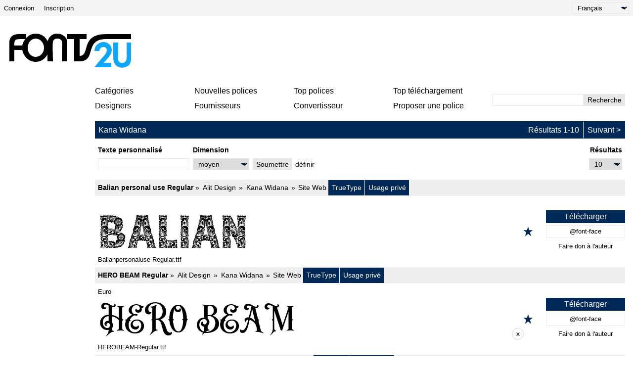

--- FILE ---
content_type: text/html; charset=UTF-8
request_url: https://fr.fonts2u.com/font-designers/kana-widana.html
body_size: 5454
content:
<!doctype html>
<html lang="fr">
<head>
    <title>Kana Widana | Fonts2u.com</title>
    <meta charset="utf-8">
    <meta name="viewport" content="width=device-width">
    <link rel="dns-prefetch" href="https://s.fonts2u.com">
    <link rel="dns-prefetch" href="https://i.fonts2u.com">
    <link rel="preconnect" href="https://s.fonts2u.com">
    <link rel="preconnect" href="https://i.fonts2u.com">
    <link rel="dns-prefetch" href="//pagead2.googlesyndication.com">

    <link href="https://s.fonts2u.com/css/style.min.css?151025" rel="preload" as="style">
    <link rel="shortcut icon" href="https://s.fonts2u.com/i/favicon.svg" type="image/svg+xml">
    <link rel="search" type="application/opensearchdescription+xml" href="/opensearch.xml" title="Fonts2u Search">
    <link rel="alternate" type="application/rss+xml" title="RSS 2.0" href="http://feeds.feedburner.com/fonts2u">
    <meta name="description" content="Fonts2u offre une large sélection de polices gratuites. Téléchargez des polices gratuites pour Windows et Macintosh." />    <meta property="og:locale" content="fr_FR" />
    <meta property="og:type" content="website" />
    <meta property="og:title" content="Kana Widana | Fonts2u.com" />
    <meta property="og:url" content="https://fr.fonts2u.com/font-designers/kana-widana.html" />
    <meta property="og:site_name" content="Fonts2u" />
    <meta property="og:image" content="https://s.fonts2u.com/i/f2u-social.jpg" />
    <meta property="og:image:secure_url" content="https://s.fonts2u.com/i/f2u-social.jpg" />
    <meta name="twitter:title" content="Kana Widana | Fonts2u.com" />
    <meta name="twitter:site" content="@fonts2u_com" />
    <meta name="twitter:image" content="https://s.fonts2u.com/i/f2u-social.jpg" />
            
        <script defer src="https://s.fonts2u.com/js/20251015o.min.js" type="text/javascript"></script><script async src="https://s.fonts2u.com/js/ads.min.js" type="text/javascript"></script>

        <link rel="stylesheet" href="https://s.fonts2u.com/css/style.min.css?15102025" />
</head>

<body>
    <header>

        <div id="upper_menu" class="upper_menu">
            <div id="login_header"><a href="/login.html">Connexion</a>
<a href="/register.html">Inscription</a>
</div>
            <div id="lang"><select class="language" aria-label="Language">
	<option value="">English</option><option value="de">Deutsch</option><option value="fr" selected="selected">Français</option><option value="es">Español</option><option value="pt">Português</option><option value="it">Italiano</option><option value="pl">Polski</option><option value="cs">Česky</option><option value="sk">Slovensky</option><option value="ru">Pусский</option><option value="ua">Українська</option><option value="ja">日本語</option><option value="zh">中文</option><option value="ar">العربية</option></select>
</div>
        </div>

        <div class="logo_section">

            <a href="/" id="logo" class="f2u" aria-label="Retour à la page d'accueil">
                <svg width="250" height="70">
                    <use xlink:href="#icon-logo"></use>
                </svg>
            </a>

            <div id="banner_up" class="banner_up">
                <style>
.banner_top, .btf{display:block;max-width:728px;width:100%;height:100%;max-height:100px}
@media(max-width:1024px) {.banner_top, .btf{display:none}}
</style>
<div class="lazyhtml banner_top" data-lazyhtml>
  <script type="text/lazyhtml">
  <!--
<ins class="adsbygoogle btf"
     data-ad-client="ca-pub-1022153874214545"
     data-ad-slot="2738226822"
     data-full-width-responsive="true">
</ins>
<script type="text/javascript">(adsbygoogle = window.adsbygoogle || []).push({});</script>
  -->
  </script>
</div>
            </div>

            <div id="mobile_bar" class="mobile_bar">

                <button id="search-opener" class="search-opener">
                        <span class="screen-reader-text">Ouvrir la recherche</span>
                        <svg id="button-search" class="icon-search" width="25px" height="25px">
                            <use xlink:href="#icon-search"></use>
                        </svg>
                        <svg id="button-search-close" class="icon-close" width="25px" height="25px">
                            <use xlink:href="#icon-close"></use>
                        </svg>
                    </button>

                    <button id="nav-opener" class="nav-opener">
                        <span class="screen-reader-text">Navigation ouverte</span>
                        <svg id="button-burger" class="icon-burger" width="25px" height="25px">
                            <use xlink:href="#icon-burger"></use>
                        </svg>
                        <svg id="button-burger-close" class="icon-close" width="25px" height="25px">
                            <use xlink:href="#icon-close"></use>
                        </svg>
                    </button>

            </div>

        </div>

    </header>

    <div id="container" class="container">
        <div id="banner_left" class="banner_left">
                	<style>
.banner_lft{display:block;max-width:160px;width:100%;height:100%}
@media(max-width:1024px){.banner_lft{display:none}}
</style>

<div class="lazyhtml banner_lft" data-lazyhtml>
  <script type="text/lazyhtml">
  <!--
<ins class="adsbygoogle banner_lft"
     data-ad-client="ca-pub-1022153874214545"
     data-ad-slot="3712914066"
     data-ad-format="auto"
     data-full-width-responsive="true"></ins>
<script type="text/javascript">(adsbygoogle = window.adsbygoogle || []).push({});</script>
  -->
  </script>
</div>
        </div>
        <style>
#sticky_bottom {
  display:none
}
.sbc {
  background: #fcfcfc;
  border: 1px solid lightgray;
  border-radius: 1.5rem;
  width: 1.5rem;
  height: 1.5rem;
  padding-bottom: 0.2rem;
  cursor: pointer;
  margin-left: 1rem;
}
.sbb {
  width:728px;
  height:90px;
  display:block;
  margin-left:70px;
}
@media(min-width:640px){
  #sticky_bottom{display:block}
  .sticky_bottom{
  display:flex;
  position: fixed;
  bottom: 0;
  left: 0;
  width: 100%;
  height:90px;
  justify-content: center;
  align-items: center;
  z-index:100;
  }
}
</style>

<div class="lazyhtml" id="sticky_bottom" data-lazyhtml>
  <script type="text/lazyhtml">
  <!--
<div class="sticky_bottom">
<ins class="adsbygoogle sbb"
     data-ad-client="ca-pub-1022153874214545"
     data-ad-slot="1029296006"></ins>
<div><button class="sbc" onclick="document.getElementById('sticky_bottom').remove()">x</button></div>
</div>
<script type="text/javascript">(adsbygoogle = window.adsbygoogle || []).push({});</script>
  -->
  </script>
</div>
        <div id="main_container" class="main_container">

            <nav>

                <div id="main_menu_container">

                    <ul id="main_menu">
                        <li><a href="/category.html" id="mc">Catégories</a></li>
                        <li><a href="/new-fonts.html">Nouvelles polices</a></li>
                        <li><a href="/top-rated-fonts.html">Top polices</a></li>
                        <li><a href="/top-downloads.html">Top téléchargement</a></li>
                        <li><a href="/font-designers.html">Designers</a></li>
                        <li><a href="/font-vendors.html">Fournisseurs</a></li>
                        <li><a href="/font-converter.html">Convertisseur</a></li>
                        <li><a href="/submit_font.html">Proposer une police</a></li>
                                                    <li class="cell"><a href="/login.html">Connexion</a></li>
                            <li class="cell"><a href="/register.html">Inscription</a></li>
                                            </ul>

                    <div id="search" class="search" role="search">
                        <form class="search_form" role="search" method="get" action="/search.html">
                            <input id="search-input" name="q" type="search" value="" autocomplete="off" aria-label="Entrez le texte à rechercher" /><button type="submit" />Recherche</button>
                        </form>
                    </div>

                </div>

                <div id="category_menu" hidden><span id="category_back" class="category_back">Retour</span><a href="/category.html?id=2" class="cat_main" data-category="2">Basique</a><a href="/category.html?id=15" data-category="2">Sans sérif</a><a href="/category.html?id=16" data-category="2">Sérif</a><a href="/category.html?id=18" data-category="2">Largeur fixe</a><a href="/category.html?id=19" data-category="2">Divers</a><a href="/category.html?id=13" class="cat_main" data-category="13">Script</a><a href="/category.html?id=51" data-category="13">Calligraphie</a><a href="/category.html?id=53" data-category="13">Manuscrit</a><a href="/category.html?id=52" data-category="13">Scolaire</a><a href="/category.html?id=54" data-category="13">Brush</a><a href="/category.html?id=56" data-category="13">Graffiti</a><a href="/category.html?id=55" data-category="13">Brisé</a><a href="/category.html?id=5" class="cat_main" data-category="5">Fantaisie</a><a href="/category.html?id=36" data-category="5">Comique</a><a href="/category.html?id=35" data-category="5">Illustrés</a><a href="/category.html?id=73" data-category="5">Moderne</a><a href="/category.html?id=59" data-category="5">Futuriste</a><a href="/category.html?id=58" data-category="5">Techno</a><a href="/category.html?id=63" data-category="5">Digital</a><a href="/category.html?id=65" data-category="5">3D</a><a href="/category.html?id=67" data-category="5">Rétro</a><a href="/category.html?id=38" data-category="5">Vieille ecole</a><a href="/category.html?id=41" data-category="5">Érodé</a><a href="/category.html?id=42" data-category="5">Déformé</a><a href="/category.html?id=40" data-category="5">Western</a><a href="/category.html?id=80" data-category="5">Militaire</a><a href="/category.html?id=62" data-category="5">Cinéma</a><a href="/category.html?id=37" data-category="5">Groovy</a><a href="/category.html?id=39" data-category="5">Frisé</a><a href="/category.html?id=66" data-category="5">Décoratif</a><a href="/category.html?id=64" data-category="5">Contour</a><a href="/category.html?id=74" data-category="5">Effrayant</a><a href="/category.html?id=57" data-category="5">Divers</a><a href="/category.html?id=6" class="cat_main" data-category="6">Gothique</a><a href="/category.html?id=43" data-category="6">Médiéval</a><a href="/category.html?id=45" data-category="6">Celtique</a><a href="/category.html?id=46" data-category="6">Lettrines</a><a href="/category.html?id=44" data-category="6">Moderne</a><a href="/category.html?id=72" data-category="6">Divers</a><a href="/category.html?id=4" class="cat_main" data-category="4">Étranger</a><a href="/category.html?id=30" data-category="4">Arabe</a><a href="/category.html?id=85" data-category="4">Hébreu</a><a href="/category.html?id=33" data-category="4">Grec</a><a href="/category.html?id=88" data-category="4">Cyrillique</a><a href="/category.html?id=34" data-category="4">Russe</a><a href="/category.html?id=90" data-category="4">Europe centrale</a><a href="/category.html?id=32" data-category="4">Romain</a><a href="/category.html?id=92" data-category="4">Unicode</a><a href="/category.html?id=29" data-category="4">Chinois</a><a href="/category.html?id=76" data-category="4">Japonais</a><a href="/category.html?id=95" data-category="4">Coréen</a><a href="/category.html?id=94" data-category="4">Mongol</a><a href="/category.html?id=86" data-category="4">Thaïs</a><a href="/category.html?id=98" data-category="4">Laotien</a><a href="/category.html?id=82" data-category="4">Birman</a><a href="/category.html?id=96" data-category="4">Vietnamien</a><a href="/category.html?id=87" data-category="4">Tibétain</a><a href="/category.html?id=99" data-category="4">Géorgien</a><a href="/category.html?id=91" data-category="4">Éthiopien</a><a href="/category.html?id=97" data-category="4">Syllabes</a><a href="/category.html?id=93" data-category="4">Bengali</a><a href="/category.html?id=31" data-category="4">Mexicain</a><a href="/category.html?id=100" data-category="4">Divers</a><a href="/category.html?id=12" class="cat_main" data-category="12">Fête</a><a href="/category.html?id=47" data-category="12">St Valentin</a><a href="/category.html?id=50" data-category="12">Noël</a><a href="/category.html?id=49" data-category="12">Halloween</a><a href="/category.html?id=48" data-category="12">Pâques</a><a href="/category.html?id=14" class="cat_main" data-category="14">Bitmap</a><a href="/category.html?id=61" data-category="14">Pixélisé</a><a href="/category.html?id=3" class="cat_main" data-category="3">Symboles</a><a href="/category.html?id=23" data-category="3">Ancien</a><a href="/category.html?id=24" data-category="3">Rune</a><a href="/category.html?id=25" data-category="3">Esotérique</a><a href="/category.html?id=81" data-category="3">Artiste</a><a href="/category.html?id=83" data-category="3">Illustré</a><a href="/category.html?id=28" data-category="3">Jeux</a><a href="/category.html?id=26" data-category="3">Fantastique</a><a href="/category.html?id=20" data-category="3">Extraterrestres</a><a href="/category.html?id=27" data-category="3">Horreur</a><a href="/category.html?id=21" data-category="3">Animaux</a><a href="/category.html?id=77" data-category="3">Naturel</a><a href="/category.html?id=69" data-category="3">Gens</a><a href="/category.html?id=68" data-category="3">Sport</a><a href="/category.html?id=75" data-category="3">Militaire</a><a href="/category.html?id=70" data-category="3">Code barre</a><a href="/category.html?id=79" data-category="3">Signes</a><a href="/category.html?id=84" data-category="3">Aveugle</a><a href="/category.html?id=22" data-category="3">Asiatique</a><a href="/category.html?id=78" data-category="3">Plat</a><a href="/category.html?id=71" data-category="3">Divers</a></div>

            </nav>

            <main role="main">
	<div id="title_bar" class="title_bar"><h1>Kana Widana</h1><ul class="pager"><li>Résultats 1-10</li><li></li><li><a href="kana-widana.html?pg=2" class="next">Suivant</a></li></ul></div>
		<form action="/font-designers/kana-widana.html" method="GET" name="customform" id="pform">
		<div id="custom" class="custom grow-right">
		<div class="col">
			<label for="ct">Texte personnalisé</label>
			<input type="text" name="ptext" id="ct" value="" />
		</div>
		<div class="col size">
			<label for="size">Dimension</label>
			<select name="size" id="size">
				<option value="1" >minuscule</option>
				<option value="2" >petit</option>
				<option value="" selected="selected">moyen</option>
				<option value="3" >grand</option>
				<option value="4" >extrême</option>
			</select>
		</div>
		<div class="col">
			<button type="submit">Soumettre</button>
		</div>
		<div class="col">
			<a href="https://fr.fonts2u.com/font-designers/kana-widana.html">définir</a>
		</div>
		<div class="col grow">
			<label for="rpp">Résultats</label>
			<div>
				<select name="rpp" id="rpp">
					<option value="10" selected="selected">10</option>
					<option value="20" >20</option>
					<option value="30" >30</option>
				</select>
			</div>
		</div>
	</div>
	</form>

        <script>
var mF = document.getElementById('pform');
var rpp = document.getElementById('rpp');

rpp.addEventListener('change', function () {
    var pg = document.getElementById('pg');
    if(pg){
        mF.removeChild(pg);
    }
});

mF.addEventListener('submit', function (event) {
    var pg = document.getElementById('pg');
    var ct = document.getElementById('ct');
    var size = document.getElementById('size');

    if(pg === null && ct.value === '' && size.value === '' && rpp.value === '10') {
        mF.method = 'POST';
    }
});
        </script>
	
	   

	<div class="font_wrapper">
        <div class="font_header">
                <a href="/balian-personal-use-regular.police">Balian personal use Regular</a>
                <span class="font_author">
                        <a href="/font-vendors/alit-design.html">Alit Design</a><a href="/font-designers/kana-widana.html">Kana Widana</a><a href="https://www.instagram.com/widanaaa19/" rel="nofollow noreferrer" target="_blank">Site Web</a>
                </span>
                <span class="font_spec">
                        <span>TrueType</span><span>Usage privé</span>                </span>
        </div>
	<div class="font_body">
                                <a href="/balian-personal-use-regular.police" aria-label="Balian personal use Regular" style="background-image:url(https://i.fonts2u.com/ba/balian-personal-use-regular.png)" class="font_body_image m"></a>
                                                                <div class="filename">
                        Balianpersonaluse-Regular.ttf                </div>
                		<div class="buttons">
			                                <button title="Ajouter aux Favoris" aria-label="Ajouter aux Favoris" data-id="135229" data-type="1">
                                        <svg width="20" height="20">
                                                <use xlink:href="#icon-star"></use>
                                        </svg>
                                </button>
			                                                                      
			<div class="button_group">
				<a href="/download/balian-personal-use-regular.police" class="font">Télécharger</a>
									<a href="/download/balian-personal-use-regular.font-face" class="fontface">@font-face</a>
													<button value="alit@crazyslug.net|||Kind donation from visitor @ fonts2u.com" class="donate">Faire don à l'auteur</button>
				 
			</div>
		</div>
	</div>
</div>
<div class="font_wrapper">
        <div class="font_header">
                <a href="/hero-beam-regular.police">HERO BEAM Regular</a>
                <span class="font_author">
                        <a href="/font-vendors/alit-design.html">Alit Design</a><a href="/font-designers/kana-widana.html">Kana Widana</a><a href="https://www.instagram.com/widanaaa19/" rel="nofollow noreferrer" target="_blank">Site Web</a>
                </span>
                <span class="font_spec">
                        <span>TrueType</span><span>Usage privé</span>                </span>
        </div>
	<div class="font_body">
                                <a href="/hero-beam-regular.police" aria-label="HERO BEAM Regular" style="background-image:url(https://i.fonts2u.com/he/hero-beam-regular.png)" class="font_body_image m"></a>
                                                <ul class="opts">
                        <li>Euro</li>                </ul>
                                                <div class="filename">
                        HEROBEAM-Regular.ttf                </div>
                		<div class="buttons">
			                                <button title="Ajouter aux Favoris" aria-label="Ajouter aux Favoris" data-id="145713" data-type="1">
                                        <svg width="20" height="20">
                                                <use xlink:href="#icon-star"></use>
                                        </svg>
                                </button>
			                                                                      
			<div class="button_group">
				<a href="/download/hero-beam-regular.police" class="font">Télécharger</a>
									<a href="/download/hero-beam-regular.font-face" class="fontface">@font-face</a>
													<button value="alit@crazyslug.net|||Kind donation from visitor @ fonts2u.com" class="donate">Faire don à l'auteur</button>
				 
			</div>
		</div>
	</div>
</div>
<div class="font_wrapper">
        <div class="font_header">
                <a href="/mister-honey-regular.police">MISTER HONEY Regular</a>
                <span class="font_author">
                        <a href="/font-vendors/alit-design.html">Alit Design</a><a href="/font-designers/kana-widana.html">Kana Widana</a><a href="https://www.instagram.com/widanaaa19/" rel="nofollow noreferrer" target="_blank">Site Web</a>
                </span>
                <span class="font_spec">
                        <span>TrueType</span><span>Usage privé</span>                </span>
        </div>
	<div class="font_body">
                                <a href="/mister-honey-regular.police" aria-label="MISTER HONEY Regular" style="background-image:url(https://i.fonts2u.com/mi/mister-honey-regular.png)" class="font_body_image m"></a>
                                                <ul class="opts">
                        <li>Euro</li>                </ul>
                                                <div class="filename">
                        MISTERHONEY-Regular.ttf                </div>
                		<div class="buttons">
			                                <button title="Ajouter aux Favoris" aria-label="Ajouter aux Favoris" data-id="147154" data-type="1">
                                        <svg width="20" height="20">
                                                <use xlink:href="#icon-star"></use>
                                        </svg>
                                </button>
			                                                                      
			<div class="button_group">
				<a href="/download/mister-honey-regular.police" class="font">Télécharger</a>
									<a href="/download/mister-honey-regular.font-face" class="fontface">@font-face</a>
													<button value="alit@crazyslug.net|||Kind donation from visitor @ fonts2u.com" class="donate">Faire don à l'auteur</button>
				 
			</div>
		</div>
	</div>
</div>
<div class="font_wrapper">
        <div class="font_header">
                <a href="/brohoney-regular.police">Brohoney Regular</a>
                <span class="font_author">
                        <a href="/font-vendors/alit-design.html">Alit Design</a><a href="/font-designers/kana-widana.html">Kana Widana</a><a href="https://www.instagram.com/widanaaa19/" rel="nofollow noreferrer" target="_blank">Site Web</a>
                </span>
                <span class="font_spec">
                        <span>TrueType</span><span>Usage privé</span>                </span>
        </div>
	<div class="font_body">
                                <a href="/brohoney-regular.police" aria-label="Brohoney Regular" style="background-image:url(https://i.fonts2u.com/br/brohoney-regular.png)" class="font_body_image m"></a>
                                                <ul class="opts">
                        <li>Euro</li>                </ul>
                                                <div class="filename">
                        Brohoney-Regular.ttf                </div>
                		<div class="buttons">
			                                <button title="Ajouter aux Favoris" aria-label="Ajouter aux Favoris" data-id="147994" data-type="1">
                                        <svg width="20" height="20">
                                                <use xlink:href="#icon-star"></use>
                                        </svg>
                                </button>
			                                                                      
			<div class="button_group">
				<a href="/download/brohoney-regular.police" class="font">Télécharger</a>
									<a href="/download/brohoney-regular.font-face" class="fontface">@font-face</a>
													<button value="alit@crazyslug.net|||Kind donation from visitor @ fonts2u.com" class="donate">Faire don à l'auteur</button>
				 
			</div>
		</div>
	</div>
</div>
<div class="font_wrapper">
        <div class="font_header">
                <a href="/broted-young-plant-script-regular.police">Broted Young plant script Regular</a>
                <span class="font_author">
                        <a href="/font-vendors/alit-design.html">Alit Design</a><a href="/font-designers/kana-widana.html">Kana Widana</a><a href="https://www.instagram.com/widanaaa19/" rel="nofollow noreferrer" target="_blank">Site Web</a>
                </span>
                <span class="font_spec">
                        <span>TrueType</span><span>Usage privé</span>                </span>
        </div>
	<div class="font_body">
                                <a href="/broted-young-plant-script-regular.police" aria-label="Broted Young plant script Regular" style="background-image:url(https://i.fonts2u.com/br/broted-young-plant-script-regular.png)" class="font_body_image m"></a>
                                                <ul class="opts">
                        <li>Euro</li>                </ul>
                                                <div class="filename">
                        BrotedYoungplantscript-Regular.ttf                </div>
                		<div class="buttons">
			                                <button title="Ajouter aux Favoris" aria-label="Ajouter aux Favoris" data-id="149745" data-type="1">
                                        <svg width="20" height="20">
                                                <use xlink:href="#icon-star"></use>
                                        </svg>
                                </button>
			                                                                      
			<div class="button_group">
				<a href="/download/broted-young-plant-script-regular.police" class="font">Télécharger</a>
									<a href="/download/broted-young-plant-script-regular.font-face" class="fontface">@font-face</a>
													<button value="alit@crazyslug.net|||Kind donation from visitor @ fonts2u.com" class="donate">Faire don à l'auteur</button>
				 
			</div>
		</div>
	</div>
</div>
<div class="font_wrapper">
        <div class="font_header">
                <a href="/nandola-regular.police">Nandola Regular</a>
                <span class="font_author">
                        <a href="/font-vendors/alit-design.html">Alit Design</a><a href="/font-designers/kana-widana.html">Kana Widana</a><a href="https://www.instagram.com/widanaaa19/" rel="nofollow noreferrer" target="_blank">Site Web</a>
                </span>
                <span class="font_spec">
                        <span>TrueType</span><span>Usage privé</span>                </span>
        </div>
	<div class="font_body">
                                <a href="/nandola-regular.police" aria-label="Nandola Regular" style="background-image:url(https://i.fonts2u.com/na/nandola-regular.png)" class="font_body_image m"></a>
                                                <ul class="opts">
                        <li>Euro</li>                </ul>
                                                <div class="filename">
                        Nandola-Regular.ttf                </div>
                		<div class="buttons">
			                                <button title="Ajouter aux Favoris" aria-label="Ajouter aux Favoris" data-id="149813" data-type="1">
                                        <svg width="20" height="20">
                                                <use xlink:href="#icon-star"></use>
                                        </svg>
                                </button>
			                                                                      
			<div class="button_group">
				<a href="/download/nandola-regular.police" class="font">Télécharger</a>
									<a href="/download/nandola-regular.font-face" class="fontface">@font-face</a>
													<button value="alit@crazyslug.net|||Kind donation from visitor @ fonts2u.com" class="donate">Faire don à l'auteur</button>
				 
			</div>
		</div>
	</div>
</div>
<div class="font_wrapper">
        <div class="font_header">
                <a href="/cimory-love-italic.police">Cimory Love Italic</a>
                <span class="font_author">
                        <a href="/font-vendors/alit-design.html">Alit Design</a><a href="/font-designers/kana-widana.html">Kana Widana</a><a href="https://www.instagram.com/widanaaa19/" rel="nofollow noreferrer" target="_blank">Site Web</a>
                </span>
                <span class="font_spec">
                        <span>TrueType</span><span>Usage privé</span>                </span>
        </div>
	<div class="font_body">
                                <a href="/cimory-love-italic.police" aria-label="Cimory Love Italic" style="background-image:url(https://i.fonts2u.com/ci/cimory-love-italic.png)" class="font_body_image m"></a>
                                                <ul class="opts">
                        <li>Euro</li>                </ul>
                                                <div class="filename">
                        CimoryLove-Italic.ttf                </div>
                		<div class="buttons">
			                                <button title="Ajouter aux Favoris" aria-label="Ajouter aux Favoris" data-id="151742" data-type="1">
                                        <svg width="20" height="20">
                                                <use xlink:href="#icon-star"></use>
                                        </svg>
                                </button>
			                                                                      
			<div class="button_group">
				<a href="/download/cimory-love-italic.police" class="font">Télécharger</a>
									<a href="/download/cimory-love-italic.font-face" class="fontface">@font-face</a>
													<button value="alit@crazyslug.net|||Kind donation from visitor @ fonts2u.com" class="donate">Faire don à l'auteur</button>
				 
			</div>
		</div>
	</div>
</div>
<div class="font_wrapper">
        <div class="font_header">
                <a href="/the-quality-brave-regular.police">The Quality Brave Regular</a>
                <span class="font_author">
                        <a href="/font-vendors/alit-design.html">Alit Design</a><a href="/font-designers/kana-widana.html">Kana Widana</a><a href="https://www.instagram.com/widanaaa19/" rel="nofollow noreferrer" target="_blank">Site Web</a>
                </span>
                <span class="font_spec">
                        <span>TrueType</span><span>Usage privé</span>                </span>
        </div>
	<div class="font_body">
                                <a href="/the-quality-brave-regular.police" aria-label="The Quality Brave Regular" style="background-image:url(https://i.fonts2u.com/th/the-quality-brave-regular.png)" class="font_body_image m"></a>
                                                <ul class="opts">
                        <li>Euro</li>                </ul>
                                                <div class="filename">
                        TheQualityBrave-Regular.ttf                </div>
                		<div class="buttons">
			                                <button title="Ajouter aux Favoris" aria-label="Ajouter aux Favoris" data-id="152120" data-type="1">
                                        <svg width="20" height="20">
                                                <use xlink:href="#icon-star"></use>
                                        </svg>
                                </button>
			                                                                      
			<div class="button_group">
				<a href="/download/the-quality-brave-regular.police" class="font">Télécharger</a>
									<a href="/download/the-quality-brave-regular.font-face" class="fontface">@font-face</a>
													<button value="alit@crazyslug.net|||Kind donation from visitor @ fonts2u.com" class="donate">Faire don à l'auteur</button>
				 
			</div>
		</div>
	</div>
</div>
<div class="font_wrapper">
        <div class="font_header">
                <a href="/speed-of-rice-regular.police">Speed of Rice Regular</a>
                <span class="font_author">
                        <a href="/font-vendors/alit-design.html">Alit Design</a><a href="/font-designers/kana-widana.html">Kana Widana</a><a href="https://www.instagram.com/widanaaa19/" rel="nofollow noreferrer" target="_blank">Site Web</a>
                </span>
                <span class="font_spec">
                        <span>TrueType</span><span>Usage privé</span>                </span>
        </div>
	<div class="font_body">
                                <a href="/speed-of-rice-regular.police" aria-label="Speed of Rice Regular" style="background-image:url(https://i.fonts2u.com/sp/speed-of-rice-regular.png)" class="font_body_image m"></a>
                                                <ul class="opts">
                        <li>Euro</li>                </ul>
                                                <div class="filename">
                        SpeedofRice-Regular.ttf                </div>
                		<div class="buttons">
			                                <button title="Ajouter aux Favoris" aria-label="Ajouter aux Favoris" data-id="152444" data-type="1">
                                        <svg width="20" height="20">
                                                <use xlink:href="#icon-star"></use>
                                        </svg>
                                </button>
			                                                                      
			<div class="button_group">
				<a href="/download/speed-of-rice-regular.police" class="font">Télécharger</a>
									<a href="/download/speed-of-rice-regular.font-face" class="fontface">@font-face</a>
													<button value="alit@crazyslug.net|||Kind donation from visitor @ fonts2u.com" class="donate">Faire don à l'auteur</button>
				 
			</div>
		</div>
	</div>
</div>
<div class="font_wrapper">
        <div class="font_header">
                <a href="/mongek-regular.police">Mongek Regular</a>
                <span class="font_author">
                        <a href="/font-vendors/alit-design.html">Alit Design</a><a href="/font-designers/kana-widana.html">Kana Widana</a><a href="https://www.instagram.com/widanaaa19/" rel="nofollow noreferrer" target="_blank">Site Web</a>
                </span>
                <span class="font_spec">
                        <span>TrueType</span><span>Usage privé</span>                </span>
        </div>
	<div class="font_body">
                                <a href="/mongek-regular.police" aria-label="Mongek Regular" style="background-image:url(https://i.fonts2u.com/mo/mongek-regular.png)" class="font_body_image m"></a>
                                                <ul class="opts">
                        <li>Euro</li>                </ul>
                                                <div class="filename">
                        Mongek-Regular.ttf                </div>
                		<div class="buttons">
			                                <button title="Ajouter aux Favoris" aria-label="Ajouter aux Favoris" data-id="153677" data-type="1">
                                        <svg width="20" height="20">
                                                <use xlink:href="#icon-star"></use>
                                        </svg>
                                </button>
			                                                                      
			<div class="button_group">
				<a href="/download/mongek-regular.police" class="font">Télécharger</a>
									<a href="/download/mongek-regular.font-face" class="fontface">@font-face</a>
													<button value="alit@crazyslug.net|||Kind donation from visitor @ fonts2u.com" class="donate">Faire don à l'auteur</button>
				 
			</div>
		</div>
	</div>
</div>

        <nav class="navdown"><div></div><a href="kana-widana.html?pg=2">Suivant</a></nav>
        </div>

    </div>

    <footer>

	
        <nav class="nav_other border_top border_bottom">
            <div class="social">
                <a href="/feed.xml" target="_blank">Flux RSS</a>
                <a href="//www.twitter.com/fonts2u_com" rel="external nofollow noreferrer" target="_blank">Suivez-nous sur Twitter</a>
                <a href="//www.facebook.com/fonts2u" rel="external nofollow noreferrer" target="_blank">Suivez-nous sur Facebook</a>
            </div>

            <div class="nav_other_right">
                <a href="/faq.html">Faq</a>
                <a href="/privacy.html">Politique domaine privé</a>
                <a href="/contact.html">Contact</a>
            </div>

        </nav>

        <div class="copyright">Droit d'auteur 2008 - 2025 Fonts2u.com, tous droits réservés.</div>

    </footer>
    
    <svg style="display: none;">
        <defs>
            <symbol id="icon-logo" viewBox="0 0 250 70" class="f2u_black"><title>icon-logo</title><path d="M37 10l0 -8c-7,0 -16,-1 -23,1 -6,1 -11,8 -11,14l0 40c2,0 8,0 10,0l0 -23 16 0c3,14 14,24 27,24 11,0 19,-6 24,-15l0 14 11 0c0,-4 -1,-35 0,-40 2,-8 15,-8 18,-1 1,4 0,15 0,41 2,0 9,0 11,0l0 -38c0,-7 -4,-13 -11,-16 -4,-2 -7,-2 -11,-2 -6,0 -12,4 -15,9 -2,4 -2,5 -3,6l0 0c-4,-9 -13,-15 -24,-15 -7,0 -14,3 -19,9zm-8 15l-16 0c0,-4 0,-9 2,-11 2,-2 7,-2 19,-2l1 0c-3,4 -5,8 -6,13zm27 -14c9,0 17,8 17,19 0,10 -8,18 -17,18 -9,0 -16,-8 -16,-18 0,-11 7,-19 16,-19z" /><path class="f2u_blue" d="M240 19l0 14c0,13 1,20 -2,24 -3,5 -13,4 -15,-2 0,-1 0,-3 0,-4l0 -32 -10 0c0,9 0,19 0,28 0,11 2,18 12,22 7,2 16,0 21,-6 1,-2 3,-5 3,-12l0 -32 -9 0z"/><path class="f2u_blue" d="M175 36c3,0 6,0 10,0 1,-14 25,-9 10,9 -3,3 -19,22 -20,24l34 0 0 -9c-5,0 -10,0 -15,0 1,-4 24,-19 13,-35 -9,-13 -32,-7 -32,11z" /><path d="M120 12l14 0 0 45 11 0c35,0 9,-44 52,-45l52 0 0 -10 -51 0c-53,0 -30,44 -53,44l0 -34 14 0 0 -10 -39 0 0 10z"/></symbol>
            <symbol id="icon-search" viewBox="0 0 100 100"><title>icon-search</title><path d="M80.65 66.78a33.55 33.55 0 0 1-47.44-47.44 33.55 33.55 0 1 1 47.44 47.44zm6.73-54.16a43.06 43.06 0 0 0-65.32 55.71L2 88.39A6.8 6.8 0 0 0 11.61 98l20.06-20.06a43.06 43.06 0 0 0 55.71-65.32z"/></symbol>
            <symbol id="icon-burger" viewBox="0 0 24 24"><rect y="2" width="24" height="2" rx="1"/><rect y="20" width="24" height="2" rx="1"/><rect y="8" width="24" height="2" rx="1"/><rect y="14" width="24" height="2" rx="1"/></symbol>
            <symbol id="icon-close" viewBox="0 0 95.08 95.09"><path d="M58.31 47.47l34.58-34.58a7.63 7.63 0 0 0 0-10.69 7.63 7.63 0 0 0-10.69 0L47.62 36.78 13 2.19a7.63 7.63 0 0 0-10.69 0 7.63 7.63 0 0 0 0 10.69l34.6 34.6L2.33 82.07a7.29 7.29 0 0 0 0 10.69 7.63 7.63 0 0 0 10.69 0l34.6-34.6 34.6 34.6a7.27 7.27 0 0 0 10.68 0 7.63 7.63 0 0 0 0-10.69z"/></symbol>
            <symbol id="icon-star" viewBox="0 0 20 21"><polygon points="9.9, 1.1, 3.3, 21.78, 19.8, 8.58, 0, 8.58, 16.5, 21.78" /></symbol>
        </defs>
    </svg>

</body>
</html>


--- FILE ---
content_type: text/html; charset=utf-8
request_url: https://www.google.com/recaptcha/api2/aframe
body_size: 267
content:
<!DOCTYPE HTML><html><head><meta http-equiv="content-type" content="text/html; charset=UTF-8"></head><body><script nonce="8CsnYm7ubNyYB-Ww8JLYuQ">/** Anti-fraud and anti-abuse applications only. See google.com/recaptcha */ try{var clients={'sodar':'https://pagead2.googlesyndication.com/pagead/sodar?'};window.addEventListener("message",function(a){try{if(a.source===window.parent){var b=JSON.parse(a.data);var c=clients[b['id']];if(c){var d=document.createElement('img');d.src=c+b['params']+'&rc='+(localStorage.getItem("rc::a")?sessionStorage.getItem("rc::b"):"");window.document.body.appendChild(d);sessionStorage.setItem("rc::e",parseInt(sessionStorage.getItem("rc::e")||0)+1);localStorage.setItem("rc::h",'1766584951459');}}}catch(b){}});window.parent.postMessage("_grecaptcha_ready", "*");}catch(b){}</script></body></html>